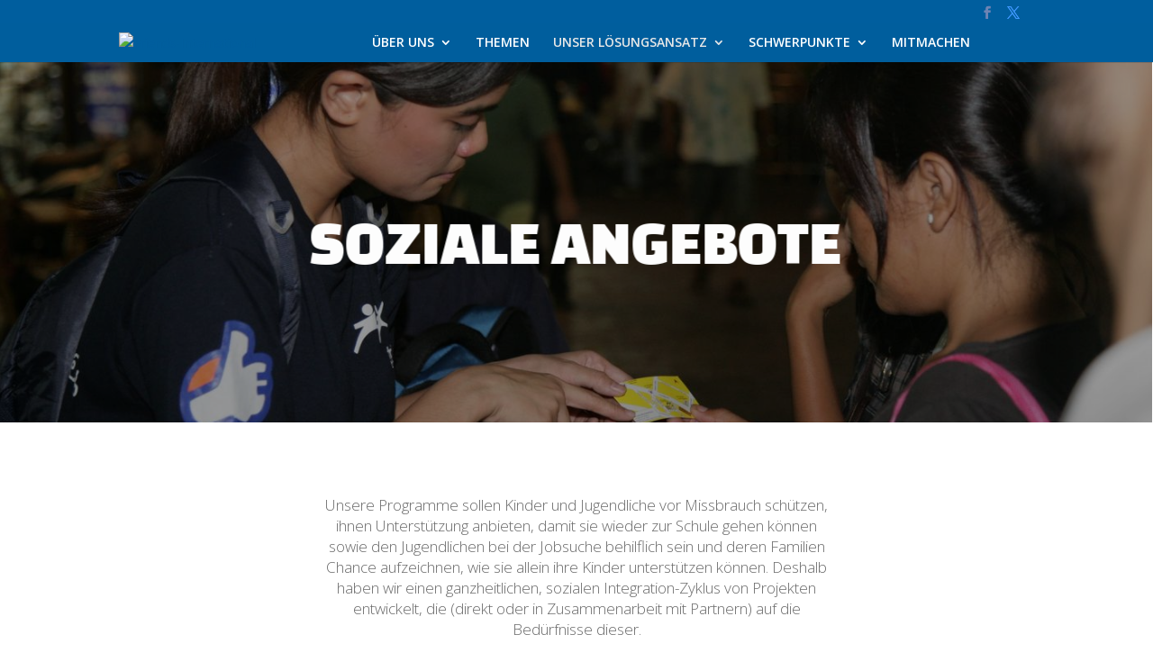

--- FILE ---
content_type: text/css
request_url: https://de.friends-international.org/wp-content/et-cache/global/et-divi-customizer-global.min.css?ver=1726562662
body_size: 2416
content:
body,.et_pb_column_1_2 .et_quote_content blockquote cite,.et_pb_column_1_2 .et_link_content a.et_link_main_url,.et_pb_column_1_3 .et_quote_content blockquote cite,.et_pb_column_3_8 .et_quote_content blockquote cite,.et_pb_column_1_4 .et_quote_content blockquote cite,.et_pb_blog_grid .et_quote_content blockquote cite,.et_pb_column_1_3 .et_link_content a.et_link_main_url,.et_pb_column_3_8 .et_link_content a.et_link_main_url,.et_pb_column_1_4 .et_link_content a.et_link_main_url,.et_pb_blog_grid .et_link_content a.et_link_main_url,body .et_pb_bg_layout_light .et_pb_post p,body .et_pb_bg_layout_dark .et_pb_post p{font-size:14px}.et_pb_slide_content,.et_pb_best_value{font-size:15px}body{color:#696969}#et_search_icon:hover,.mobile_menu_bar:before,.mobile_menu_bar:after,.et_toggle_slide_menu:after,.et-social-icon a:hover,.et_pb_sum,.et_pb_pricing li a,.et_pb_pricing_table_button,.et_overlay:before,.entry-summary p.price ins,.et_pb_member_social_links a:hover,.et_pb_widget li a:hover,.et_pb_filterable_portfolio .et_pb_portfolio_filters li a.active,.et_pb_filterable_portfolio .et_pb_portofolio_pagination ul li a.active,.et_pb_gallery .et_pb_gallery_pagination ul li a.active,.wp-pagenavi span.current,.wp-pagenavi a:hover,.nav-single a,.tagged_as a,.posted_in a{color:#005e9e}.et_pb_contact_submit,.et_password_protected_form .et_submit_button,.et_pb_bg_layout_light .et_pb_newsletter_button,.comment-reply-link,.form-submit .et_pb_button,.et_pb_bg_layout_light .et_pb_promo_button,.et_pb_bg_layout_light .et_pb_more_button,.et_pb_contact p input[type="checkbox"]:checked+label i:before,.et_pb_bg_layout_light.et_pb_module.et_pb_button{color:#005e9e}.footer-widget h4{color:#005e9e}.et-search-form,.nav li ul,.et_mobile_menu,.footer-widget li:before,.et_pb_pricing li:before,blockquote{border-color:#005e9e}.et_pb_counter_amount,.et_pb_featured_table .et_pb_pricing_heading,.et_quote_content,.et_link_content,.et_audio_content,.et_pb_post_slider.et_pb_bg_layout_dark,.et_slide_in_menu_container,.et_pb_contact p input[type="radio"]:checked+label i:before{background-color:#005e9e}.container,.et_pb_row,.et_pb_slider .et_pb_container,.et_pb_fullwidth_section .et_pb_title_container,.et_pb_fullwidth_section .et_pb_title_featured_container,.et_pb_fullwidth_header:not(.et_pb_fullscreen) .et_pb_fullwidth_header_container{max-width:1366px}.et_boxed_layout #page-container,.et_boxed_layout.et_non_fixed_nav.et_transparent_nav #page-container #top-header,.et_boxed_layout.et_non_fixed_nav.et_transparent_nav #page-container #main-header,.et_fixed_nav.et_boxed_layout #page-container #top-header,.et_fixed_nav.et_boxed_layout #page-container #main-header,.et_boxed_layout #page-container .container,.et_boxed_layout #page-container .et_pb_row{max-width:1526px}a{color:#005e9e}#main-header,#main-header .nav li ul,.et-search-form,#main-header .et_mobile_menu{background-color:#005e9d}#main-header .nav li ul{background-color:rgba(255,255,255,0.92)}.nav li ul{border-color:#43adda}.et_secondary_nav_enabled #page-container #top-header{background-color:#005e9e!important}#et-secondary-nav li ul{background-color:#005e9e}.et_header_style_centered .mobile_nav .select_page,.et_header_style_split .mobile_nav .select_page,.et_nav_text_color_light #top-menu>li>a,.et_nav_text_color_dark #top-menu>li>a,#top-menu a,.et_mobile_menu li a,.et_nav_text_color_light .et_mobile_menu li a,.et_nav_text_color_dark .et_mobile_menu li a,#et_search_icon:before,.et_search_form_container input,span.et_close_search_field:after,#et-top-navigation .et-cart-info{color:#ffffff}.et_search_form_container input::-moz-placeholder{color:#ffffff}.et_search_form_container input::-webkit-input-placeholder{color:#ffffff}.et_search_form_container input:-ms-input-placeholder{color:#ffffff}#main-header .nav li ul a{color:#005f9e}#top-menu li a{font-size:16px}body.et_vertical_nav .container.et_search_form_container .et-search-form input{font-size:16px!important}#top-menu li a,.et_search_form_container input{font-weight:bold;font-style:normal;text-transform:uppercase;text-decoration:none}.et_search_form_container input::-moz-placeholder{font-weight:bold;font-style:normal;text-transform:uppercase;text-decoration:none}.et_search_form_container input::-webkit-input-placeholder{font-weight:bold;font-style:normal;text-transform:uppercase;text-decoration:none}.et_search_form_container input:-ms-input-placeholder{font-weight:bold;font-style:normal;text-transform:uppercase;text-decoration:none}#top-menu li.current-menu-ancestor>a,#top-menu li.current-menu-item>a,#top-menu li.current_page_item>a{color:#e8e8e8}#footer-widgets .footer-widget a,#footer-widgets .footer-widget li a,#footer-widgets .footer-widget li a:hover{color:#000000}.footer-widget{color:#282828}#main-footer .footer-widget h4,#main-footer .widget_block h1,#main-footer .widget_block h2,#main-footer .widget_block h3,#main-footer .widget_block h4,#main-footer .widget_block h5,#main-footer .widget_block h6{color:#005e9e}.footer-widget li:before{border-color:#005e9e}#footer-info,#footer-info a{color:#ffffff}@media only screen and (min-width:981px){.et_header_style_left #et-top-navigation,.et_header_style_split #et-top-navigation{padding:15px 0 0 0}.et_header_style_left #et-top-navigation nav>ul>li>a,.et_header_style_split #et-top-navigation nav>ul>li>a{padding-bottom:15px}.et_header_style_split .centered-inline-logo-wrap{width:30px;margin:-30px 0}.et_header_style_split .centered-inline-logo-wrap #logo{max-height:30px}.et_pb_svg_logo.et_header_style_split .centered-inline-logo-wrap #logo{height:30px}.et_header_style_centered #top-menu>li>a{padding-bottom:5px}.et_header_style_slide #et-top-navigation,.et_header_style_fullscreen #et-top-navigation{padding:6px 0 6px 0!important}.et_header_style_centered #main-header .logo_container{height:30px}#logo{max-height:81%}.et_pb_svg_logo #logo{height:81%}.et_header_style_centered.et_hide_primary_logo #main-header:not(.et-fixed-header) .logo_container,.et_header_style_centered.et_hide_fixed_logo #main-header.et-fixed-header .logo_container{height:5.4px}.et_header_style_left .et-fixed-header #et-top-navigation,.et_header_style_split .et-fixed-header #et-top-navigation{padding:15px 0 0 0}.et_header_style_left .et-fixed-header #et-top-navigation nav>ul>li>a,.et_header_style_split .et-fixed-header #et-top-navigation nav>ul>li>a{padding-bottom:15px}.et_header_style_centered header#main-header.et-fixed-header .logo_container{height:30px}.et_header_style_split #main-header.et-fixed-header .centered-inline-logo-wrap{width:30px;margin:-30px 0}.et_header_style_split .et-fixed-header .centered-inline-logo-wrap #logo{max-height:30px}.et_pb_svg_logo.et_header_style_split .et-fixed-header .centered-inline-logo-wrap #logo{height:30px}.et_header_style_slide .et-fixed-header #et-top-navigation,.et_header_style_fullscreen .et-fixed-header #et-top-navigation{padding:6px 0 6px 0!important}.et_fixed_nav #page-container .et-fixed-header#top-header{background-color:#ffffff!important}.et_fixed_nav #page-container .et-fixed-header#top-header #et-secondary-nav li ul{background-color:#ffffff}.et-fixed-header #top-menu li a{font-size:14px}.et-fixed-header #top-menu a,.et-fixed-header #et_search_icon:before,.et-fixed-header #et_top_search .et-search-form input,.et-fixed-header .et_search_form_container input,.et-fixed-header .et_close_search_field:after,.et-fixed-header #et-top-navigation .et-cart-info{color:#ffffff!important}.et-fixed-header .et_search_form_container input::-moz-placeholder{color:#ffffff!important}.et-fixed-header .et_search_form_container input::-webkit-input-placeholder{color:#ffffff!important}.et-fixed-header .et_search_form_container input:-ms-input-placeholder{color:#ffffff!important}.et-fixed-header #top-menu li.current-menu-ancestor>a,.et-fixed-header #top-menu li.current-menu-item>a,.et-fixed-header #top-menu li.current_page_item>a{color:#f5bd2e!important}.et-fixed-header#top-header a{color:#7a7a7a}}@media only screen and (min-width:1707px){.et_pb_row{padding:34px 0}.et_pb_section{padding:68px 0}.single.et_pb_pagebuilder_layout.et_full_width_page .et_post_meta_wrapper{padding-top:102px}.et_pb_fullwidth_section{padding:0}}	h1,h2,h3,h4,h5,h6{font-family:'Changa One',display}body,input,textarea,select{font-family:'Open Sans',Helvetica,Arial,Lucida,sans-serif}#logo{position:relative;left:0px;bottom:0px}.et-cart-info{display:none}#top-header{background-color:#f4f4f4}#top-header{max-height:25px}li.et-social-icon.et-social-rss{display:none}#top-header .et-cart-info{display:none}.et-social-facebook a.icon::before{color:#6d84b4}.et-social-twitter a.icon::before{color:#4099FF}.mobile_menu_bar:before{color:#fff!important}#top-menu li>a{color:#fff;font-size:14px;font-weight:600}#top-menu a:hover{color:#fff}@media only screen and (max-width:1550px) and (min-width:961px){li#menu-item-1718 a{background:#F2B83B;padding-top:15px;padding-right:30px;margin-top:-5px;margin-right:-100px;padding-left:30px;padding-bottom:7px;margin-bottom:10px;margin-left:0px;border-radius:40px}}#menu-about-us li>a{font-size:16px;color:#005E9D}#footer-bottom{background:#005E9D!important}#footer-bottom ul.et-social-icons{display:none}#footer-widgets{background-color:#f4f4f4}#main-footer{background-color:#f4f4f4}#footer-info{width:100%;text-align:center}p{font-size:17px;font-weight:200}li{font-size:17px;color:#696969;font-weight:200}h1{font-size:80px;color:#005e9e;font-weight:800;text-transform:uppercase}h2{font-size:32px;font-weight:800;text-transform:uppercase}h3{font-size:32px;font-weight:800;text-transform:uppercase;color:#005E9D}h4{font-size:22px;font-weight:800;text-transform:uppercase;color:#005E9D}ul a{font-weight:200}.subpagesheader p.et_pb_fullwidth_header_subhead{font-weight:bold;font-size:20px}.et_pb_fullwidth_header_subhead{width:256px;margin:0 auto}.fullwidth-menu li a{font-weight:bold!important}a.et_pb_promo_button{border-radius:0px;border:1px solid;font-weight:200!important}A.et_pb_more_button{border-radius:0px;border:1px solid;font-weight:200!important}INPUT.et_pb_contact_submit{border-radius:0px;border:1px solid;font-weight:200!important}.bottom-animated.et-animated{opacity:1;-webkit-animation:fadeBottom .8s 1 cubic-bezier(0.43,0,.53,.94);-moz-animation:fadeBottom .8s 1 cubic-bezier(0.43,0,.53,.94);-o-animation:fadeBottom .8s 1 cubic-bezier(0.43,0,.53,.94);animation:fadeBottom .8s 1 cubic-bezier(0.43,0,.53,.94)}@media only screen and (max-width:1023px){.cta_custom{top:5px!important;position:relative}}@media only screen and (min-width:1024px){.cta_custom{top:35px!important;position:relative}}@media only screen and (min-width:1600px){.cta_custom.et_pb_promo{padding-top:18%!important}}.social_media_custom_1.et_pb_social_media_follow{right:75%!important}.social_media_custom_2.et_pb_social_media_follow{right:50%!important}.social_media_custom_3.et_pb_social_media_follow{right:25%!important}.social_media_custom_4.et_pb_social_media_follow{right:0!important}.social_media_custom_1,.social_media_custom_2,.social_media_custom_3,.social_media_custom_4{margin-bottom:0px!important;background-color:#01d6c4;/*